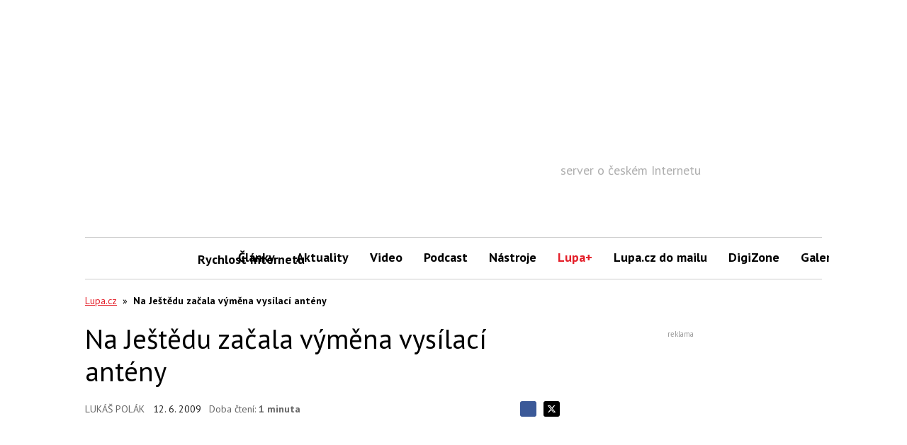

--- FILE ---
content_type: text/html; charset=utf-8
request_url: https://www.google.com/recaptcha/api2/aframe
body_size: 265
content:
<!DOCTYPE HTML><html><head><meta http-equiv="content-type" content="text/html; charset=UTF-8"></head><body><script nonce="W1eTOz6r9t2pSNu2A9znrg">/** Anti-fraud and anti-abuse applications only. See google.com/recaptcha */ try{var clients={'sodar':'https://pagead2.googlesyndication.com/pagead/sodar?'};window.addEventListener("message",function(a){try{if(a.source===window.parent){var b=JSON.parse(a.data);var c=clients[b['id']];if(c){var d=document.createElement('img');d.src=c+b['params']+'&rc='+(localStorage.getItem("rc::a")?sessionStorage.getItem("rc::b"):"");window.document.body.appendChild(d);sessionStorage.setItem("rc::e",parseInt(sessionStorage.getItem("rc::e")||0)+1);localStorage.setItem("rc::h",'1768441203607');}}}catch(b){}});window.parent.postMessage("_grecaptcha_ready", "*");}catch(b){}</script></body></html>